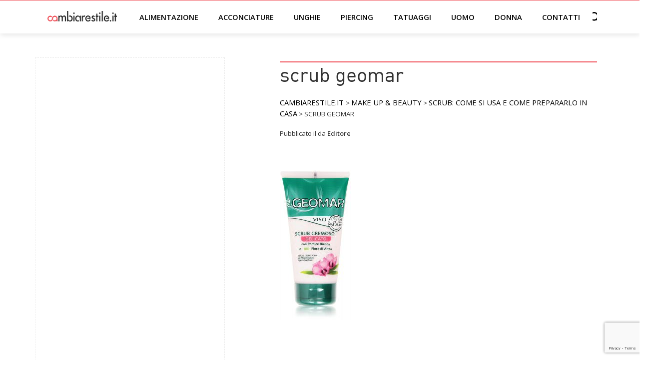

--- FILE ---
content_type: text/html; charset=utf-8
request_url: https://www.google.com/recaptcha/api2/anchor?ar=1&k=6LftiygaAAAAAIa9f6b24UFlasqeK5HsHlQxZOPM&co=aHR0cHM6Ly93d3cuY2FtYmlhcmVzdGlsZS5pdDo0NDM.&hl=en&v=7gg7H51Q-naNfhmCP3_R47ho&size=invisible&anchor-ms=20000&execute-ms=30000&cb=p24cstk2h30e
body_size: 48055
content:
<!DOCTYPE HTML><html dir="ltr" lang="en"><head><meta http-equiv="Content-Type" content="text/html; charset=UTF-8">
<meta http-equiv="X-UA-Compatible" content="IE=edge">
<title>reCAPTCHA</title>
<style type="text/css">
/* cyrillic-ext */
@font-face {
  font-family: 'Roboto';
  font-style: normal;
  font-weight: 400;
  font-stretch: 100%;
  src: url(//fonts.gstatic.com/s/roboto/v48/KFO7CnqEu92Fr1ME7kSn66aGLdTylUAMa3GUBHMdazTgWw.woff2) format('woff2');
  unicode-range: U+0460-052F, U+1C80-1C8A, U+20B4, U+2DE0-2DFF, U+A640-A69F, U+FE2E-FE2F;
}
/* cyrillic */
@font-face {
  font-family: 'Roboto';
  font-style: normal;
  font-weight: 400;
  font-stretch: 100%;
  src: url(//fonts.gstatic.com/s/roboto/v48/KFO7CnqEu92Fr1ME7kSn66aGLdTylUAMa3iUBHMdazTgWw.woff2) format('woff2');
  unicode-range: U+0301, U+0400-045F, U+0490-0491, U+04B0-04B1, U+2116;
}
/* greek-ext */
@font-face {
  font-family: 'Roboto';
  font-style: normal;
  font-weight: 400;
  font-stretch: 100%;
  src: url(//fonts.gstatic.com/s/roboto/v48/KFO7CnqEu92Fr1ME7kSn66aGLdTylUAMa3CUBHMdazTgWw.woff2) format('woff2');
  unicode-range: U+1F00-1FFF;
}
/* greek */
@font-face {
  font-family: 'Roboto';
  font-style: normal;
  font-weight: 400;
  font-stretch: 100%;
  src: url(//fonts.gstatic.com/s/roboto/v48/KFO7CnqEu92Fr1ME7kSn66aGLdTylUAMa3-UBHMdazTgWw.woff2) format('woff2');
  unicode-range: U+0370-0377, U+037A-037F, U+0384-038A, U+038C, U+038E-03A1, U+03A3-03FF;
}
/* math */
@font-face {
  font-family: 'Roboto';
  font-style: normal;
  font-weight: 400;
  font-stretch: 100%;
  src: url(//fonts.gstatic.com/s/roboto/v48/KFO7CnqEu92Fr1ME7kSn66aGLdTylUAMawCUBHMdazTgWw.woff2) format('woff2');
  unicode-range: U+0302-0303, U+0305, U+0307-0308, U+0310, U+0312, U+0315, U+031A, U+0326-0327, U+032C, U+032F-0330, U+0332-0333, U+0338, U+033A, U+0346, U+034D, U+0391-03A1, U+03A3-03A9, U+03B1-03C9, U+03D1, U+03D5-03D6, U+03F0-03F1, U+03F4-03F5, U+2016-2017, U+2034-2038, U+203C, U+2040, U+2043, U+2047, U+2050, U+2057, U+205F, U+2070-2071, U+2074-208E, U+2090-209C, U+20D0-20DC, U+20E1, U+20E5-20EF, U+2100-2112, U+2114-2115, U+2117-2121, U+2123-214F, U+2190, U+2192, U+2194-21AE, U+21B0-21E5, U+21F1-21F2, U+21F4-2211, U+2213-2214, U+2216-22FF, U+2308-230B, U+2310, U+2319, U+231C-2321, U+2336-237A, U+237C, U+2395, U+239B-23B7, U+23D0, U+23DC-23E1, U+2474-2475, U+25AF, U+25B3, U+25B7, U+25BD, U+25C1, U+25CA, U+25CC, U+25FB, U+266D-266F, U+27C0-27FF, U+2900-2AFF, U+2B0E-2B11, U+2B30-2B4C, U+2BFE, U+3030, U+FF5B, U+FF5D, U+1D400-1D7FF, U+1EE00-1EEFF;
}
/* symbols */
@font-face {
  font-family: 'Roboto';
  font-style: normal;
  font-weight: 400;
  font-stretch: 100%;
  src: url(//fonts.gstatic.com/s/roboto/v48/KFO7CnqEu92Fr1ME7kSn66aGLdTylUAMaxKUBHMdazTgWw.woff2) format('woff2');
  unicode-range: U+0001-000C, U+000E-001F, U+007F-009F, U+20DD-20E0, U+20E2-20E4, U+2150-218F, U+2190, U+2192, U+2194-2199, U+21AF, U+21E6-21F0, U+21F3, U+2218-2219, U+2299, U+22C4-22C6, U+2300-243F, U+2440-244A, U+2460-24FF, U+25A0-27BF, U+2800-28FF, U+2921-2922, U+2981, U+29BF, U+29EB, U+2B00-2BFF, U+4DC0-4DFF, U+FFF9-FFFB, U+10140-1018E, U+10190-1019C, U+101A0, U+101D0-101FD, U+102E0-102FB, U+10E60-10E7E, U+1D2C0-1D2D3, U+1D2E0-1D37F, U+1F000-1F0FF, U+1F100-1F1AD, U+1F1E6-1F1FF, U+1F30D-1F30F, U+1F315, U+1F31C, U+1F31E, U+1F320-1F32C, U+1F336, U+1F378, U+1F37D, U+1F382, U+1F393-1F39F, U+1F3A7-1F3A8, U+1F3AC-1F3AF, U+1F3C2, U+1F3C4-1F3C6, U+1F3CA-1F3CE, U+1F3D4-1F3E0, U+1F3ED, U+1F3F1-1F3F3, U+1F3F5-1F3F7, U+1F408, U+1F415, U+1F41F, U+1F426, U+1F43F, U+1F441-1F442, U+1F444, U+1F446-1F449, U+1F44C-1F44E, U+1F453, U+1F46A, U+1F47D, U+1F4A3, U+1F4B0, U+1F4B3, U+1F4B9, U+1F4BB, U+1F4BF, U+1F4C8-1F4CB, U+1F4D6, U+1F4DA, U+1F4DF, U+1F4E3-1F4E6, U+1F4EA-1F4ED, U+1F4F7, U+1F4F9-1F4FB, U+1F4FD-1F4FE, U+1F503, U+1F507-1F50B, U+1F50D, U+1F512-1F513, U+1F53E-1F54A, U+1F54F-1F5FA, U+1F610, U+1F650-1F67F, U+1F687, U+1F68D, U+1F691, U+1F694, U+1F698, U+1F6AD, U+1F6B2, U+1F6B9-1F6BA, U+1F6BC, U+1F6C6-1F6CF, U+1F6D3-1F6D7, U+1F6E0-1F6EA, U+1F6F0-1F6F3, U+1F6F7-1F6FC, U+1F700-1F7FF, U+1F800-1F80B, U+1F810-1F847, U+1F850-1F859, U+1F860-1F887, U+1F890-1F8AD, U+1F8B0-1F8BB, U+1F8C0-1F8C1, U+1F900-1F90B, U+1F93B, U+1F946, U+1F984, U+1F996, U+1F9E9, U+1FA00-1FA6F, U+1FA70-1FA7C, U+1FA80-1FA89, U+1FA8F-1FAC6, U+1FACE-1FADC, U+1FADF-1FAE9, U+1FAF0-1FAF8, U+1FB00-1FBFF;
}
/* vietnamese */
@font-face {
  font-family: 'Roboto';
  font-style: normal;
  font-weight: 400;
  font-stretch: 100%;
  src: url(//fonts.gstatic.com/s/roboto/v48/KFO7CnqEu92Fr1ME7kSn66aGLdTylUAMa3OUBHMdazTgWw.woff2) format('woff2');
  unicode-range: U+0102-0103, U+0110-0111, U+0128-0129, U+0168-0169, U+01A0-01A1, U+01AF-01B0, U+0300-0301, U+0303-0304, U+0308-0309, U+0323, U+0329, U+1EA0-1EF9, U+20AB;
}
/* latin-ext */
@font-face {
  font-family: 'Roboto';
  font-style: normal;
  font-weight: 400;
  font-stretch: 100%;
  src: url(//fonts.gstatic.com/s/roboto/v48/KFO7CnqEu92Fr1ME7kSn66aGLdTylUAMa3KUBHMdazTgWw.woff2) format('woff2');
  unicode-range: U+0100-02BA, U+02BD-02C5, U+02C7-02CC, U+02CE-02D7, U+02DD-02FF, U+0304, U+0308, U+0329, U+1D00-1DBF, U+1E00-1E9F, U+1EF2-1EFF, U+2020, U+20A0-20AB, U+20AD-20C0, U+2113, U+2C60-2C7F, U+A720-A7FF;
}
/* latin */
@font-face {
  font-family: 'Roboto';
  font-style: normal;
  font-weight: 400;
  font-stretch: 100%;
  src: url(//fonts.gstatic.com/s/roboto/v48/KFO7CnqEu92Fr1ME7kSn66aGLdTylUAMa3yUBHMdazQ.woff2) format('woff2');
  unicode-range: U+0000-00FF, U+0131, U+0152-0153, U+02BB-02BC, U+02C6, U+02DA, U+02DC, U+0304, U+0308, U+0329, U+2000-206F, U+20AC, U+2122, U+2191, U+2193, U+2212, U+2215, U+FEFF, U+FFFD;
}
/* cyrillic-ext */
@font-face {
  font-family: 'Roboto';
  font-style: normal;
  font-weight: 500;
  font-stretch: 100%;
  src: url(//fonts.gstatic.com/s/roboto/v48/KFO7CnqEu92Fr1ME7kSn66aGLdTylUAMa3GUBHMdazTgWw.woff2) format('woff2');
  unicode-range: U+0460-052F, U+1C80-1C8A, U+20B4, U+2DE0-2DFF, U+A640-A69F, U+FE2E-FE2F;
}
/* cyrillic */
@font-face {
  font-family: 'Roboto';
  font-style: normal;
  font-weight: 500;
  font-stretch: 100%;
  src: url(//fonts.gstatic.com/s/roboto/v48/KFO7CnqEu92Fr1ME7kSn66aGLdTylUAMa3iUBHMdazTgWw.woff2) format('woff2');
  unicode-range: U+0301, U+0400-045F, U+0490-0491, U+04B0-04B1, U+2116;
}
/* greek-ext */
@font-face {
  font-family: 'Roboto';
  font-style: normal;
  font-weight: 500;
  font-stretch: 100%;
  src: url(//fonts.gstatic.com/s/roboto/v48/KFO7CnqEu92Fr1ME7kSn66aGLdTylUAMa3CUBHMdazTgWw.woff2) format('woff2');
  unicode-range: U+1F00-1FFF;
}
/* greek */
@font-face {
  font-family: 'Roboto';
  font-style: normal;
  font-weight: 500;
  font-stretch: 100%;
  src: url(//fonts.gstatic.com/s/roboto/v48/KFO7CnqEu92Fr1ME7kSn66aGLdTylUAMa3-UBHMdazTgWw.woff2) format('woff2');
  unicode-range: U+0370-0377, U+037A-037F, U+0384-038A, U+038C, U+038E-03A1, U+03A3-03FF;
}
/* math */
@font-face {
  font-family: 'Roboto';
  font-style: normal;
  font-weight: 500;
  font-stretch: 100%;
  src: url(//fonts.gstatic.com/s/roboto/v48/KFO7CnqEu92Fr1ME7kSn66aGLdTylUAMawCUBHMdazTgWw.woff2) format('woff2');
  unicode-range: U+0302-0303, U+0305, U+0307-0308, U+0310, U+0312, U+0315, U+031A, U+0326-0327, U+032C, U+032F-0330, U+0332-0333, U+0338, U+033A, U+0346, U+034D, U+0391-03A1, U+03A3-03A9, U+03B1-03C9, U+03D1, U+03D5-03D6, U+03F0-03F1, U+03F4-03F5, U+2016-2017, U+2034-2038, U+203C, U+2040, U+2043, U+2047, U+2050, U+2057, U+205F, U+2070-2071, U+2074-208E, U+2090-209C, U+20D0-20DC, U+20E1, U+20E5-20EF, U+2100-2112, U+2114-2115, U+2117-2121, U+2123-214F, U+2190, U+2192, U+2194-21AE, U+21B0-21E5, U+21F1-21F2, U+21F4-2211, U+2213-2214, U+2216-22FF, U+2308-230B, U+2310, U+2319, U+231C-2321, U+2336-237A, U+237C, U+2395, U+239B-23B7, U+23D0, U+23DC-23E1, U+2474-2475, U+25AF, U+25B3, U+25B7, U+25BD, U+25C1, U+25CA, U+25CC, U+25FB, U+266D-266F, U+27C0-27FF, U+2900-2AFF, U+2B0E-2B11, U+2B30-2B4C, U+2BFE, U+3030, U+FF5B, U+FF5D, U+1D400-1D7FF, U+1EE00-1EEFF;
}
/* symbols */
@font-face {
  font-family: 'Roboto';
  font-style: normal;
  font-weight: 500;
  font-stretch: 100%;
  src: url(//fonts.gstatic.com/s/roboto/v48/KFO7CnqEu92Fr1ME7kSn66aGLdTylUAMaxKUBHMdazTgWw.woff2) format('woff2');
  unicode-range: U+0001-000C, U+000E-001F, U+007F-009F, U+20DD-20E0, U+20E2-20E4, U+2150-218F, U+2190, U+2192, U+2194-2199, U+21AF, U+21E6-21F0, U+21F3, U+2218-2219, U+2299, U+22C4-22C6, U+2300-243F, U+2440-244A, U+2460-24FF, U+25A0-27BF, U+2800-28FF, U+2921-2922, U+2981, U+29BF, U+29EB, U+2B00-2BFF, U+4DC0-4DFF, U+FFF9-FFFB, U+10140-1018E, U+10190-1019C, U+101A0, U+101D0-101FD, U+102E0-102FB, U+10E60-10E7E, U+1D2C0-1D2D3, U+1D2E0-1D37F, U+1F000-1F0FF, U+1F100-1F1AD, U+1F1E6-1F1FF, U+1F30D-1F30F, U+1F315, U+1F31C, U+1F31E, U+1F320-1F32C, U+1F336, U+1F378, U+1F37D, U+1F382, U+1F393-1F39F, U+1F3A7-1F3A8, U+1F3AC-1F3AF, U+1F3C2, U+1F3C4-1F3C6, U+1F3CA-1F3CE, U+1F3D4-1F3E0, U+1F3ED, U+1F3F1-1F3F3, U+1F3F5-1F3F7, U+1F408, U+1F415, U+1F41F, U+1F426, U+1F43F, U+1F441-1F442, U+1F444, U+1F446-1F449, U+1F44C-1F44E, U+1F453, U+1F46A, U+1F47D, U+1F4A3, U+1F4B0, U+1F4B3, U+1F4B9, U+1F4BB, U+1F4BF, U+1F4C8-1F4CB, U+1F4D6, U+1F4DA, U+1F4DF, U+1F4E3-1F4E6, U+1F4EA-1F4ED, U+1F4F7, U+1F4F9-1F4FB, U+1F4FD-1F4FE, U+1F503, U+1F507-1F50B, U+1F50D, U+1F512-1F513, U+1F53E-1F54A, U+1F54F-1F5FA, U+1F610, U+1F650-1F67F, U+1F687, U+1F68D, U+1F691, U+1F694, U+1F698, U+1F6AD, U+1F6B2, U+1F6B9-1F6BA, U+1F6BC, U+1F6C6-1F6CF, U+1F6D3-1F6D7, U+1F6E0-1F6EA, U+1F6F0-1F6F3, U+1F6F7-1F6FC, U+1F700-1F7FF, U+1F800-1F80B, U+1F810-1F847, U+1F850-1F859, U+1F860-1F887, U+1F890-1F8AD, U+1F8B0-1F8BB, U+1F8C0-1F8C1, U+1F900-1F90B, U+1F93B, U+1F946, U+1F984, U+1F996, U+1F9E9, U+1FA00-1FA6F, U+1FA70-1FA7C, U+1FA80-1FA89, U+1FA8F-1FAC6, U+1FACE-1FADC, U+1FADF-1FAE9, U+1FAF0-1FAF8, U+1FB00-1FBFF;
}
/* vietnamese */
@font-face {
  font-family: 'Roboto';
  font-style: normal;
  font-weight: 500;
  font-stretch: 100%;
  src: url(//fonts.gstatic.com/s/roboto/v48/KFO7CnqEu92Fr1ME7kSn66aGLdTylUAMa3OUBHMdazTgWw.woff2) format('woff2');
  unicode-range: U+0102-0103, U+0110-0111, U+0128-0129, U+0168-0169, U+01A0-01A1, U+01AF-01B0, U+0300-0301, U+0303-0304, U+0308-0309, U+0323, U+0329, U+1EA0-1EF9, U+20AB;
}
/* latin-ext */
@font-face {
  font-family: 'Roboto';
  font-style: normal;
  font-weight: 500;
  font-stretch: 100%;
  src: url(//fonts.gstatic.com/s/roboto/v48/KFO7CnqEu92Fr1ME7kSn66aGLdTylUAMa3KUBHMdazTgWw.woff2) format('woff2');
  unicode-range: U+0100-02BA, U+02BD-02C5, U+02C7-02CC, U+02CE-02D7, U+02DD-02FF, U+0304, U+0308, U+0329, U+1D00-1DBF, U+1E00-1E9F, U+1EF2-1EFF, U+2020, U+20A0-20AB, U+20AD-20C0, U+2113, U+2C60-2C7F, U+A720-A7FF;
}
/* latin */
@font-face {
  font-family: 'Roboto';
  font-style: normal;
  font-weight: 500;
  font-stretch: 100%;
  src: url(//fonts.gstatic.com/s/roboto/v48/KFO7CnqEu92Fr1ME7kSn66aGLdTylUAMa3yUBHMdazQ.woff2) format('woff2');
  unicode-range: U+0000-00FF, U+0131, U+0152-0153, U+02BB-02BC, U+02C6, U+02DA, U+02DC, U+0304, U+0308, U+0329, U+2000-206F, U+20AC, U+2122, U+2191, U+2193, U+2212, U+2215, U+FEFF, U+FFFD;
}
/* cyrillic-ext */
@font-face {
  font-family: 'Roboto';
  font-style: normal;
  font-weight: 900;
  font-stretch: 100%;
  src: url(//fonts.gstatic.com/s/roboto/v48/KFO7CnqEu92Fr1ME7kSn66aGLdTylUAMa3GUBHMdazTgWw.woff2) format('woff2');
  unicode-range: U+0460-052F, U+1C80-1C8A, U+20B4, U+2DE0-2DFF, U+A640-A69F, U+FE2E-FE2F;
}
/* cyrillic */
@font-face {
  font-family: 'Roboto';
  font-style: normal;
  font-weight: 900;
  font-stretch: 100%;
  src: url(//fonts.gstatic.com/s/roboto/v48/KFO7CnqEu92Fr1ME7kSn66aGLdTylUAMa3iUBHMdazTgWw.woff2) format('woff2');
  unicode-range: U+0301, U+0400-045F, U+0490-0491, U+04B0-04B1, U+2116;
}
/* greek-ext */
@font-face {
  font-family: 'Roboto';
  font-style: normal;
  font-weight: 900;
  font-stretch: 100%;
  src: url(//fonts.gstatic.com/s/roboto/v48/KFO7CnqEu92Fr1ME7kSn66aGLdTylUAMa3CUBHMdazTgWw.woff2) format('woff2');
  unicode-range: U+1F00-1FFF;
}
/* greek */
@font-face {
  font-family: 'Roboto';
  font-style: normal;
  font-weight: 900;
  font-stretch: 100%;
  src: url(//fonts.gstatic.com/s/roboto/v48/KFO7CnqEu92Fr1ME7kSn66aGLdTylUAMa3-UBHMdazTgWw.woff2) format('woff2');
  unicode-range: U+0370-0377, U+037A-037F, U+0384-038A, U+038C, U+038E-03A1, U+03A3-03FF;
}
/* math */
@font-face {
  font-family: 'Roboto';
  font-style: normal;
  font-weight: 900;
  font-stretch: 100%;
  src: url(//fonts.gstatic.com/s/roboto/v48/KFO7CnqEu92Fr1ME7kSn66aGLdTylUAMawCUBHMdazTgWw.woff2) format('woff2');
  unicode-range: U+0302-0303, U+0305, U+0307-0308, U+0310, U+0312, U+0315, U+031A, U+0326-0327, U+032C, U+032F-0330, U+0332-0333, U+0338, U+033A, U+0346, U+034D, U+0391-03A1, U+03A3-03A9, U+03B1-03C9, U+03D1, U+03D5-03D6, U+03F0-03F1, U+03F4-03F5, U+2016-2017, U+2034-2038, U+203C, U+2040, U+2043, U+2047, U+2050, U+2057, U+205F, U+2070-2071, U+2074-208E, U+2090-209C, U+20D0-20DC, U+20E1, U+20E5-20EF, U+2100-2112, U+2114-2115, U+2117-2121, U+2123-214F, U+2190, U+2192, U+2194-21AE, U+21B0-21E5, U+21F1-21F2, U+21F4-2211, U+2213-2214, U+2216-22FF, U+2308-230B, U+2310, U+2319, U+231C-2321, U+2336-237A, U+237C, U+2395, U+239B-23B7, U+23D0, U+23DC-23E1, U+2474-2475, U+25AF, U+25B3, U+25B7, U+25BD, U+25C1, U+25CA, U+25CC, U+25FB, U+266D-266F, U+27C0-27FF, U+2900-2AFF, U+2B0E-2B11, U+2B30-2B4C, U+2BFE, U+3030, U+FF5B, U+FF5D, U+1D400-1D7FF, U+1EE00-1EEFF;
}
/* symbols */
@font-face {
  font-family: 'Roboto';
  font-style: normal;
  font-weight: 900;
  font-stretch: 100%;
  src: url(//fonts.gstatic.com/s/roboto/v48/KFO7CnqEu92Fr1ME7kSn66aGLdTylUAMaxKUBHMdazTgWw.woff2) format('woff2');
  unicode-range: U+0001-000C, U+000E-001F, U+007F-009F, U+20DD-20E0, U+20E2-20E4, U+2150-218F, U+2190, U+2192, U+2194-2199, U+21AF, U+21E6-21F0, U+21F3, U+2218-2219, U+2299, U+22C4-22C6, U+2300-243F, U+2440-244A, U+2460-24FF, U+25A0-27BF, U+2800-28FF, U+2921-2922, U+2981, U+29BF, U+29EB, U+2B00-2BFF, U+4DC0-4DFF, U+FFF9-FFFB, U+10140-1018E, U+10190-1019C, U+101A0, U+101D0-101FD, U+102E0-102FB, U+10E60-10E7E, U+1D2C0-1D2D3, U+1D2E0-1D37F, U+1F000-1F0FF, U+1F100-1F1AD, U+1F1E6-1F1FF, U+1F30D-1F30F, U+1F315, U+1F31C, U+1F31E, U+1F320-1F32C, U+1F336, U+1F378, U+1F37D, U+1F382, U+1F393-1F39F, U+1F3A7-1F3A8, U+1F3AC-1F3AF, U+1F3C2, U+1F3C4-1F3C6, U+1F3CA-1F3CE, U+1F3D4-1F3E0, U+1F3ED, U+1F3F1-1F3F3, U+1F3F5-1F3F7, U+1F408, U+1F415, U+1F41F, U+1F426, U+1F43F, U+1F441-1F442, U+1F444, U+1F446-1F449, U+1F44C-1F44E, U+1F453, U+1F46A, U+1F47D, U+1F4A3, U+1F4B0, U+1F4B3, U+1F4B9, U+1F4BB, U+1F4BF, U+1F4C8-1F4CB, U+1F4D6, U+1F4DA, U+1F4DF, U+1F4E3-1F4E6, U+1F4EA-1F4ED, U+1F4F7, U+1F4F9-1F4FB, U+1F4FD-1F4FE, U+1F503, U+1F507-1F50B, U+1F50D, U+1F512-1F513, U+1F53E-1F54A, U+1F54F-1F5FA, U+1F610, U+1F650-1F67F, U+1F687, U+1F68D, U+1F691, U+1F694, U+1F698, U+1F6AD, U+1F6B2, U+1F6B9-1F6BA, U+1F6BC, U+1F6C6-1F6CF, U+1F6D3-1F6D7, U+1F6E0-1F6EA, U+1F6F0-1F6F3, U+1F6F7-1F6FC, U+1F700-1F7FF, U+1F800-1F80B, U+1F810-1F847, U+1F850-1F859, U+1F860-1F887, U+1F890-1F8AD, U+1F8B0-1F8BB, U+1F8C0-1F8C1, U+1F900-1F90B, U+1F93B, U+1F946, U+1F984, U+1F996, U+1F9E9, U+1FA00-1FA6F, U+1FA70-1FA7C, U+1FA80-1FA89, U+1FA8F-1FAC6, U+1FACE-1FADC, U+1FADF-1FAE9, U+1FAF0-1FAF8, U+1FB00-1FBFF;
}
/* vietnamese */
@font-face {
  font-family: 'Roboto';
  font-style: normal;
  font-weight: 900;
  font-stretch: 100%;
  src: url(//fonts.gstatic.com/s/roboto/v48/KFO7CnqEu92Fr1ME7kSn66aGLdTylUAMa3OUBHMdazTgWw.woff2) format('woff2');
  unicode-range: U+0102-0103, U+0110-0111, U+0128-0129, U+0168-0169, U+01A0-01A1, U+01AF-01B0, U+0300-0301, U+0303-0304, U+0308-0309, U+0323, U+0329, U+1EA0-1EF9, U+20AB;
}
/* latin-ext */
@font-face {
  font-family: 'Roboto';
  font-style: normal;
  font-weight: 900;
  font-stretch: 100%;
  src: url(//fonts.gstatic.com/s/roboto/v48/KFO7CnqEu92Fr1ME7kSn66aGLdTylUAMa3KUBHMdazTgWw.woff2) format('woff2');
  unicode-range: U+0100-02BA, U+02BD-02C5, U+02C7-02CC, U+02CE-02D7, U+02DD-02FF, U+0304, U+0308, U+0329, U+1D00-1DBF, U+1E00-1E9F, U+1EF2-1EFF, U+2020, U+20A0-20AB, U+20AD-20C0, U+2113, U+2C60-2C7F, U+A720-A7FF;
}
/* latin */
@font-face {
  font-family: 'Roboto';
  font-style: normal;
  font-weight: 900;
  font-stretch: 100%;
  src: url(//fonts.gstatic.com/s/roboto/v48/KFO7CnqEu92Fr1ME7kSn66aGLdTylUAMa3yUBHMdazQ.woff2) format('woff2');
  unicode-range: U+0000-00FF, U+0131, U+0152-0153, U+02BB-02BC, U+02C6, U+02DA, U+02DC, U+0304, U+0308, U+0329, U+2000-206F, U+20AC, U+2122, U+2191, U+2193, U+2212, U+2215, U+FEFF, U+FFFD;
}

</style>
<link rel="stylesheet" type="text/css" href="https://www.gstatic.com/recaptcha/releases/7gg7H51Q-naNfhmCP3_R47ho/styles__ltr.css">
<script nonce="Uca_wWK7v8epj-O0yC6kPA" type="text/javascript">window['__recaptcha_api'] = 'https://www.google.com/recaptcha/api2/';</script>
<script type="text/javascript" src="https://www.gstatic.com/recaptcha/releases/7gg7H51Q-naNfhmCP3_R47ho/recaptcha__en.js" nonce="Uca_wWK7v8epj-O0yC6kPA">
      
    </script></head>
<body><div id="rc-anchor-alert" class="rc-anchor-alert"></div>
<input type="hidden" id="recaptcha-token" value="[base64]">
<script type="text/javascript" nonce="Uca_wWK7v8epj-O0yC6kPA">
      recaptcha.anchor.Main.init("[\x22ainput\x22,[\x22bgdata\x22,\x22\x22,\[base64]/[base64]/[base64]/KE4oMTI0LHYsdi5HKSxMWihsLHYpKTpOKDEyNCx2LGwpLFYpLHYpLFQpKSxGKDE3MSx2KX0scjc9ZnVuY3Rpb24obCl7cmV0dXJuIGx9LEM9ZnVuY3Rpb24obCxWLHYpe04odixsLFYpLFZbYWtdPTI3OTZ9LG49ZnVuY3Rpb24obCxWKXtWLlg9KChWLlg/[base64]/[base64]/[base64]/[base64]/[base64]/[base64]/[base64]/[base64]/[base64]/[base64]/[base64]\\u003d\x22,\[base64]\\u003d\\u003d\x22,\[base64]/[base64]/Cs8ORFHwFw7U0UwVOQsKuwpfCglRzFcO4w6jCvMKWwo/DpgXCsMOlw4HDhMO1V8OywpXDkMOtKsKOwr3Dv8Ojw5AUbcOxwrwkw5TCkDx/[base64]/[base64]/UQvDpjfClhpUwrHDn8KEacOHw6Vpw7rCisKWCWogIsOnw7bCusKCRcOLZx7Dh1U1UMKAw5/[base64]/[base64]/CmsOpwpDCusO4bXnDh8KAw4tfJwMywqc1OsO6LsKQJ8KGwoRLwrHDgsOzw4FcUsKowoXDvyQ9wr/Dg8OLHsKWwpM7asO7YsKSDcOaNsOQw4zDlEHDscKuGsK+QxfCml/DmkoJwo96w53DoC7Du3bCrcK1DsOoNE7DtsOcPMKUXMKPEAPCgsO3wr/DvUNeGMO+E8O+w4/DnjvCi8O4wpPCksKfd8Khw5HCvsOJw6HDq0spHsKxQcOhAR4wZ8OjQXrDlDzDk8OZJsKXQ8K7wqvCjsK9ARfCt8KjwrzCt2FEw7/CnWAyQsO0GSJcwp/Dn1DDt8K3w7jCpMO8w6MJNcOjwpPCrsKvGcOEwqojwonDpMKewp3DmcKDQAY2wpAxbCvDq13CsHDDlj7DsmXDssOeWSwEw4PCsVTDulcudSPCnsO9GcOJwr3Cr8K1GMO9w6/[base64]/w73CrinCtVIFFFbDusKVwqYswpjCqlTCr8KqwpJvw4x9ChfCgTNDwpjCqMKqMMKiw45+w6BpVsOBe24Ww4LCtRDDncOyw6ATeGkHX0/ClVbCuggRwpvDvDHCoMOienTDmcK7QGLCosKgAXZYw4vDgMO5wpXDvsOkKlstWsKnw610DHtXwpUadcK7W8Kww4Z0UsKQAjQPYcOTEcK/w7DCuMOWw6Mvb8KQJEjCncO6PgDCncKdwrzCoEXCkcOnInRWScO2w7jDjigyw4XCjsKdUMOnw6UBDcKzVUfCm8KAwoPCpB/[base64]/[base64]/[base64]/e8KQAcKLIMOsZivCosO+OsOzw7snEzAvwrPCukDDvD/Dq8OTGCfDn2U3wod5OsK3wpwfwqJff8KLIMO6Iy4yGy5Tw64aw4fDiB7DpkAJwr7DhcOAZV5lc8OxwqTDkgYEw7NEW8OOw5rDhcKwwoDCvB/ChnZEeHcbeMKRRsKeecOLa8Kqwp5swrl5w7gJb8OrwpROYsOiVW4Cc8Kgw444w73CmhFvfi9XwpNywrnCsgRPwp7DvsO/eS0EB8KaNH3CkzjCr8KmfcOuJ2rDq3TChcKIe8Kewq9Qwo/CkcKGMG3CgMOxSD1ewqNuZQ7DslTChj7DnljCuXJow68Fw5pxw41tw4Abw7LDicOOYcKQVsKowofCp8OAw5FrOcOMFB3DisKgw5jCkMOUw5gSYzXCm2LDq8K8BHggwpzDnsKmNkjCiVLDn2luw6jCi8KxbhpGFko7wrkLw57ChgA/w4FeZsOswokVw58Ow4HCrAxRw4N7wqzDn2pIHMKlPMO6HXzDu2lXTcOnwpR5wp3CjAZfwoNcwo43QcOrw5RJwonDpcKowqA5WEHCuk/[base64]/[base64]/UirCrsOvw7nDnTY8w6DDg8K/wp/DrW15w63CqcKfwrUTwpFfw6vCoBo0eB3Cn8ONbcO8w5d1woXDrgzCqlEww55Sw7zCphvDpA9LKcOMGnPDh8K+HRLDtywgJcKjwrHDgMK9R8O3DHpCw5FxIsKqw6zCsMKCw53CicKDcx83wrTCrSVaUsKXw5LCuh8/MA3DmMKKwow+w5PDgFZIBcKwwrDChRjDs1FswofDmcOvw7LClMOHw4hidcOWQn4pDsOddVoUMgVDwpbDrRtbw7NPw55MwpbDnTB6woPCvB5pwp5/wq1UdA/CnMKnwpZUw5tTZRlxw698w5XCjcKzJBwSCWnCk2/CicKLwojDgiYQwpssw5jDsCzDlcKRw47Cn3Vkw49lwp8BaMKpwp3Dsx7Dtkw1fyFmwpTCiAHDsQHCsiZxwojCtybCrEUxw78mw6XDplrClMKtcMKRwr/Dg8Orw6I+PxNTw7lFGcK9wrLCoEXCn8Ksw4wJw6rDm8OswpDCoSNAwqfDsA5/B8OsMQJcwr3DtMOgw6jCiyxTZsO7KsOWw4R8ZsODNnxXwoU7O8Okw5pNw5QMw7XCrUskw7LDmcK9w6bCkcO1LncvDsO3FhbDsE3DgQddwpnCgcKCwoDDnxXDqMKVJiPDhMKvwoPCnsO1dC/CqAPCiGNBwqvDkMKnBcKHRcObw7dRwozDmcKwwoogw4TCgMKmw5fCtDrDmm9aS8OxwpkLfHDCiMK0w47ChsOow7PCgXzCh8Okw7PCmifDpMKew6/ClMKhw48vECNrDMOcwrAzw5Z7I8KsCGguc8K3LVDDscKKPMKBw7DClH/CuDd4HE1cwoXDjSMrREzCsMK2EX/DlsOcw5dxGV7CpSPDiMOdw6wew6jDu8KNPAzDjcOywqQua8OIw6vDscK1blw8EnDCgy4owqgJBMKaOsKzwqgAwqIlw77ChMOqAcK/w5IzwobCn8Oxwp86w6PCtzXDsMODLX51wqPCjWEiJcO5b8KSwrHChMO9wqbDrUPCgMOCb2R4w5TDplDCpHzDrVPDtcK+woB1wqvChMOPwo1pfHJvVMO9QmsKwo/[base64]/[base64]/Cv8KGwpDCiMKKYMKUw73CpsOvFcODRsKYIMONw4BWbcOBHMO8w63CvsKDwrYewpdAwq0ow70cw67DoMOew5XDj8K6bCIkOh4RXRNlw5g2w6/[base64]/Cm8KDdsKpRSzClTXDv1rDm2MpOcKZdRbCvsKEwo5iwrIEd8KRwozCizPDrsOHBVzCrVJkE8Oof8K2EFrCrSfDrlbDiFFPRsK3wrXDvCVdHHsODh9nAVpow4tfLz/DhU7Dm8Khw7DChkAYdg3CuAR/KEvCssK4w647TMKnb1Ysw6Bhbn5Rw5XDtMO0wr/Chwtbw59EGDhFwrQ8w4TDmyR+wrpZZMKCwo3CosKQw686w7lqcMOvwrfCvcKPOMOmwo7DkVTDqCjCvcOowr/DhjsyHEpgwozDkSnDicKqDj3CgDtWw7TDkVnCvzM0w5tIwrbDsMOVwrRAwobCpiTDhsObwo5hHwkJwp8WBMKpwq7CmXvDiGfCvT7ClsK9w4lrwr/[base64]/CkkPDr1PDgndVQAvCmTArw5XDsUHChEkDU8Kzwp/DrsOjw5/[base64]/DnMOOEFjDgcOUw4DDvcOVW8KOw41xwrYOQ2ERChdVM2DDhXZawpEOw5PDgMOiw6PDi8OlMcOMwrsMTMKODMK4w5/[base64]/CmMOrwobDkXTCmcO6cMO5csO1K8K4w7DCnsKgBsOwwpBZw7JNP8Oyw44HwrQwQ2Vrw6BSw4XDi8OOwpJ7wpjDssOEwqVfw5XCvXjDjMOywpnDo3kcY8KAw6LDqG9Iw5lfLMO2w79TMMKgFnZSw7oBR8O0Hg43w6EWw6UwwoBecB4FEhzCucO2XB/DlBgtw7jDqMOJw6/[base64]/CqcK0OgLDtE/CpDPDmCd0NcOywrnDvC7Cl0E1eQ/DiDY/w6rDi8OzIQUgw4kGw4w+wobDhsKKw65cwpNxwp3DosKtfsOCT8KVYsKCw6HCk8K3wqA7ZMOvGUIiw5/[base64]/[base64]/CoMODwoPClsOwTk9iw6rDsjkrNA/Cg3TDjysPwrTDnCnClgADSHvCtmlhwp3DlMOyw6LDqAgKw5zDncO0w7LCjCcfF8KlwohLwrtIbMOaPTfDtMOzO8OtVUXCisKUw4URwotfC8K/woHCsxgyw6fDp8OlBATCl0c1wo1uwrbDpcObw5Brwp/ClFBXw6dhw7FOZ1zCt8K+OMOSJ8OME8KneMKyLk9VRiMFZlvCqsOsw5DCmGF6wpxmwpfDksKbcMKHwqXChgc9woNZf3zDjSPDqQoXw5YmCxzDpSkYwp1Nw6ReJcKkZGJ0w6opesOcKkU7w5Qxw63CnmA/[base64]/w7TCmsK4w50Hw558w7jCn8OdwoV4w6ZzwqTCscKfJ8OiYsOwbg49dMOXw5/ClcKNacKWw6TDkW/CsMKJEQbDksOyVBpEwoIgZMOJTMKMK8OIYMOIwpfDvz4ewps4wqIAwogMw7XChsKBwqvDqxnDtHvDqDtbRcOwMcOBwqtHw4/DgTzDmMOnTMOjw54HcxUFw485wpAJb8Kjwp4/ZwoSw43Dg3ICD8KfUVnDnEdzwpYCKRrChcOJDMOqw5HCgDUiw4fDtsOPR1fCkw9Iw4VEQcK8dcOSAgB7C8Opw5jDm8OkLyJTbw03wr/Cuy/Dq3TDvcO3SS4kAsORAMO3wolnL8Orw7bDpTHDuRTDjBLCq0B4wrVhcUFcw5zCrcK/RB3DvMOiw4rClHJ/wrkGw4nDmC3CrsKPB8KxwpzDhsKnw7DDj2DDucODwrhsFXrCisKBwrvDvCtRw45rfxPClCNDN8O9wojDlgABwqArelrCpsK7LkBUVSAjw7LCu8OyQnHDoy0jw6kgw7/[base64]/Dj8KQwrjDlkXCsw9Fwp4jwrsNO0nCn8Olw6DDnMOPbcODEgXDi8OJIxBsw4FQWG7DuTnCs28JHMOYYXfDvHzCmsOXwovDg8K+LU0Lwr/DtMKuwqQ/w6U/w5nDpRfCgMKOw6FLw65fw4REwpYpPsKfU2jDvsOkwqDDlsOFPcKfw5DDq2goTMONW0nDjUd7R8OeLsOIw7h6Yi9TwoUzw5nCs8OseW7DucKHOMOlMcOVw5TCnA5HV8Ksw6k2EG/CihHCiRjDiMKxw5h/P2bCvcKAwrLDiR1XIsOtw7fDnsKDcF7Dk8OTwpYRHWNRw7sTw6PDpcOhKMOUw7jDh8Kywpk6w4pAwrcswpvDn8K1YcK1b1bCs8KBR0YBMXLClgpCQQLCqMKjZsO2woYNw715w7xUw5LCp8Kxwop/wqHCpsKqwo9Vw6vDl8KDwp4ZZcKSCcOzQcOhLFROFCLDkcOlDMKQw6nDqMOsw4nDtU8ZwoHCl2oNOn3CjWjCig/CosKEf0/[base64]/Cs8OIW8OXMUdUw53DjsOcfcOtwoQxO8K/CU7CssKdw67Cm0jDpgZ9w5fDlMOIwqoGPHFkFMONKx/DikLDh3Elw47CkMODw5LCoCTDsSgCLURRG8KUwqUMQ8OZw7N7w4FjbMORwoLDjsKgw78dw7TCsjVnMxPCqsOGw4NpfMK9w6bDtMKKw7bChDYewo5Beit4W1Yiwp1yw4xBwol9OMKzTMO/w5zDnBt0CcOqwpjDt8KmaAJcw6XCgHjDlGfDi0TCt8K9cyV5G8O1F8Olw6BFwqHDmlTCh8K7w4TCsMKJwooFe0FsSsOkVQjCqMOjNAYnw7wawqrDs8OGw7HCv8OqwoTCuCtLw57CvcKlw48Cwr/Dhlt1wrPDvsKbw5VTwpMJMsKZBsOrw5nDiUF8GSBiwrPDscK7wp/Cl1TDtVDDtQDCq2LCiTjDi04uwpQmdBjDtsKtw6zCicKIwptHAxnDj8KGw53DlUVSYMKiw77CpyJwwoFtQ3QVwpgpeWfCmV8Nw7sfN2R9wo3DhVkzwrRgMsKye0bCvX3Ch8KMw5LDlsKEUMKewpQ5wozDp8KUwrBbBsOywr/Cn8KRMMKYQDDDn8OgOgfDoWhvb8KMwoDCkMOjSMKQc8KHwpHCmVjDpjvDsQbCjVnCgsOHHh8iw61Mw4DDjMK9FXHDi1nCsTU1w4HCmsOUM8KUwrMlwqBYwpzCvMKPCsOIIx/CocKWw7zChFzCjXbDn8KUw79WXMOqZ1s4WsKUbcOdBcOxCBV9JsK+w4MxMEjDl8KMacOfwownwo89NG5Hw74YwpLCkcOjLMOWwrQswqzDtsK/w5TCjmQGB8OzwqHDo37CmsOiw7Muw5howpjCrMKIw4HDiDs5w6VHwoULw5zClBLDgF91R2EGJ8KiwosybMO/w5rDqWXDlMOkw7x/YcOnTELCt8KzG2YySBovwqZ6wr5ybVrDusOiUWXDj8KtMHAdwpVeK8OPw6vCiD3DmGTClizDnsOCwovCocODYMK6V2/DkypRwoFndsOmw4UTw70OTMOsHBvDrcK9ScKrw4TDlMKLc0EkCMKfw67DojN8wq/Cp3DCm8OuHsOCE0nDrkbDoz7CjMO7NXDDhikxwqhXXFxID8OCw6B4KcO9w7nCpDLCpWLCrsK4w77DowV1wozDiTpVD8KPwqzDhDvCrBlRw7PDjAIlw7nDgsKEa8OENsKww4LCjEdJLQ/[base64]/AcO1w7TDksKiw6c3ZMKdQsOewpDCvMOgUGhHwpfCnFbDm8KBOcOpwpLCrznCsTFuVsOjEilgPsOKw4x/w7sbwq/CoMOoKjF6w6nCmjHDl8K+cGdAw5DCmAfCoMKZwpfDjlrCjzg8D0/DnCwEDcKuwoTCoC7DssO4PH/[base64]/Fx3CnXPDjX7CmMO1NFnDixcpfwnCkBxNw5bDgMOFTQzDuR4rw5zCg8Kkw7fCg8KdSDhWZCsaGsKdwpNNOcO4PVh6w5oLw7rCkRTDvMO6w7MYZz9awppDwpUYw5/DmSDDrMOYw5xuw6pyw5TDkzF8ADXDsx7ClVJ6EQ0WfMKSwoBME8OcwrzCqsOrDsOOwqXCj8OEIRlMPnjDoMObw5Q5STPDvkMOAiMjNsONAADCg8KzwqUWbWR2SxfDvsK6FcKGBMOSwrPDksO9JWLDsEbDpzEBw4fDi8Oac0fCvnYHZm/DjiYzw4kVEcO6JwjDsh/DnMOOWn4uMlrClTYRw54EcWstwplTwqg5dmjDrMO7wrPDiHgJQ8KyE8KbYMOuU0swFsKqMMKXw6Ipw4/CqDFsFgzDgBhnKsKpel8iETQsQlheCEnCoWvDpzfCiT4PwpAyw4JNRcKSLlwcOsKRw4nDk8O2wo/Ci316w5YCR8KrccKaE1XCmH4Cw4JAGzHCqyzCusKpw4zClnpfdxDDpTZ7TsObwpBJETh1THBAUkZSMHLCmmfCiMKsVQXDqBXDjTjCsADDpDPDhT7ChhrCgsKzL8KHNhXDv8OmBxYVJEIBJzHCoEsJZTVWQcKiw5/DgMOlRsOGcsOrFcKHYj0/fH9Zw4HCl8OzOEFqw43DtgXCoMOgwoPDpUHCuR8kwopUw6p/[base64]/DqsKIBBJYw5jDtyfDkcK8wqBVFmzDrMOtb3rCrcOmRSkhTcOqesO0wrEVdV7DlMKhw6nDnXjDs8OQbMKLN8K4WMOOIQsdLsOUwqLDn1p0wpo0MgvDli7DiG3CrcOsOVc5w6nClMKfwrbCrMOiw6MgwrkWw4lQw7Zpw70ewrnCi8OWwrJCwr9/dHDCpcKuw7s2w7BAwqtOYcKzSMK7w5/DicOtw5MGcXXCt8OUwoLCvF/DiMOfwr3CicOIwp8qbsONSsKiZsO5RsK2w7YycsKNWAVCw4LCnic0w5tqw43DiADDqsOpXsOYOhXDrMKnw7jClxQcwpARL1oLw7MDVsOhEsKdw4d4OV1nwrlaZCXDuGJxZMKHXwgSQcKEw4nCoCZOZsK/[base64]/CmMKgw73ChF5Rw6YnaTfClMOFB312wpPCgsKKUGJpCXrDuMKdw4F1w5jDuMOmIkM3wqBDasONXsKAUCfDinchw75jwqvDlMK+GsKddT8swq/Dsl5gw6PCucKgwpzCvFcgYw7DksKlw6JkElh1O8KDOj9qw4pbw549GXnDpcO/D8OXw712w6d4wrw/w4towrgww7XCn27Cl3kGMsOKGTs0esOAAcO5DxPCpS4KIk91OQgXEcKzw5dIw4AFwoPDtsKgIcK5BMKvw53Cv8OrWWbDrMKtw4PDpA4iwoBCw4fCm8KnK8KiJMOGLgU/[base64]/EcOjHcO/[base64]/CgcKBOcKlEGPDnsOEa8OdUsKATXvDoBnCm8O/I382fMOKKcKvw6rDgl/[base64]/wqV7VMODw4RuA8KVwpoMN8KLwrsaRcO2woB4DsKkNsKEJsK3UcKOVcOkF3XCicKDw6BSwqbDlz3CilPCucKjwpMMaH0rMXvCocOOwpzDtCLCi8KnTsK1Mw4AbsKqwpxyHsOUw5ckecOyw59rCMOHKcOKwpMaf8KMB8OwwqTChHxrw4gqekvDnE/Cu8KtwrDDpGgoHwjCrsK9wrArw6zDicOPw6rDqyTCggUtR3RmGcOowpxZXsOew6XCqMKOQMKbM8K5w7ETwqPDsgXCoMOyUSg0WRDCr8KlAcKew7LDn8KtZBbCrBzDsVxcw7fCiMO0w7k/wr3CiE7DrnzDhAd2SGEaIMKQSsO6ecOpw6A8wp4GLzrDoWkqw41HClrCvsKywrFuV8KEwqEyYkN1wrxUw7k6VsOnUhjDm2Q9fMOVJD8UZMKDwoc+w4LDjsOyETbDlS7DtD7Cm8OHFyvCisO2w6XDlFjChMOiw4PDqjsHwp/CjcOWMzFawpAKw7sfMxnDn3Z1P8KDwp1hwpDDszZwwrBaZcOta8Kow6nDi8OPw6PCiVMkw7F0wqXClsKpwpfDlX7DjsK4TMKqwqXCgj9MIxFmIA/[base64]/DlcOOEH9rccO7wqPDr8O1wpnCncO8woPDl8Onw5fCo0FzacK/wr0PWwMYwr3DowDDoMOfw4zDtsO/YMOmwonCnsKZwo/CsS5lwokpXsOdwot4wq1Pw77DmsO8GGnCnlXCgQR3wpgvM8OCwpTDrsKYXcOkw5/CvsKzw69RPADDosKYwpvCnMO9bwLDpnc3wqrDoCwuw7vCpHDCskVnI2pXVsO4BnVcSkLDk2jCj8OSwo3CtcKFE3XClxLCmwslDBnCgMOZwqpQw4lfwpBRwoxHdxTCpGPDjcOSc8KLOsO3RXomwpXCim0Ww5nCokrDvcObS8OAOCfDlMOewqnDmMKhw5QTwpPCl8OPwr/CrShhwrQqNHXDlcKywpTCscKbRjgIJjhGwrYhP8KGwoNbfsO+wrrDqcOPw6bDhsKuw51Sw7HDocOlw5VvwrB8wpHCgxQpUcKvOG8wwqbDrsODwoZYw59dw5LDiBY1bsKGPsOdNXEADH51PiwOXQXDsBbDgxHDpcKowpM0w5vDuMO5W3AzQiBRwr1tPsO/woPDhsO/wrZbVsKmw5IwUsOkwptRX8OdIXTCr8OzaDHCtMOuFGwlFsO1w5dkbzd6L3jCosOxQ05VDTzCnhELw5zCtBJjwqzCgxTDoCdEw7bCj8O4eQPCuMOrb8KCw49xacK9wph7w4YcwrzCiMODwqgeaBHDvMOxCmw4wr/CsQc0MMONEg7DsE49PBbDn8KBOgXCkMKcw4ZZwqfDvcKJJsO+JRDDpMOpemtCNkY6AcOLOnY4w514GcO4w5/ClFx6DTHCqyXCj0kqCsO6w7pKVVBKZ0DCo8Oqw6sIFcOxJMOUYkdTw5RLw67CqhrCvcOHw4XDs8Kcw4jDgz0fwqnCklY0wprDjMKETMKTw6PCkMKSYhHDrsKDScOpC8KDw49cFsOtcx3DtMKIFg/DsMOPwrTDlMO+H8K9w7DDowXCmsOjfMKmwqYhLTnDmsKKFMOgwq93wqd8w7MRPMKPX2NYwq13wq8kAMKjw4zDqUgDWsOSTDMDwrvDtMOGwoU1w785w74Zw6HDssK9ZcKlEsObwoB5wr/CkFbCksOeHERRScOHN8OnVV12cGDDhsOuQ8Kgw4IJFcKawrlKw4ZNwr5NPMKQw7TDocKnwo9JHsKRZMOaQz/Dr8KEwq3DtsK0wrHDu3JpVsK9wrLDq2sJw4TCvMO/BcOuwrvCgcOTVlhxw7rCt2QRwqDChsKQalcXDMOmSG/CpMO7wofDnlxDKsKLUkjDg8KDLiUmaMKlflcSwrHCr21XwoVmKn/CiMKtwoLDrMKewrvDucOpL8Okw4PDqcK6dMO9w4fCtcKow6bDp3Q8GcOgw5PDtMOtw6MxT2AGasO0w7rDlAFBw7F+w6LCqlFSwovDpk/CpsKNw7jDl8OEwrzCl8K6c8OXJcKiX8OZwqVIwpZow45zw7LCi8KCw78gYsKjclrCpTjCsDPDqcKRwrfCmmzCssKJXilWUH/CpnXDrsOrBMK0Y2TCvsKwKVkHe8OaW3bCq8KxMMO1w41vR2QRw5nDgcKrwqHDngMowonDoMKPaMKPYcOhAxzCo2IyfjfDs3PCsifDtTAswpxAE8Oqw51wIcOOY8K2J8OiwphNOz/Dm8Knw5FaFMOywocGwrHDuBFvw7vDmCx7JXNGPzPCgcKgw7JywonDscO1w5Jaw5jDoGQnw55KbsKieMOsScKKwpbCtsKGMjLCs2svw4c/[base64]/DsWAKwqPCpcK3HcKBBhcPwqTDgsO1OHjDkMK7LUfDplTCvgzDkQsQcMOpQcKRZMOTw6Z1w5cuw6HDscKvwoDDomnCicOlw6UcwozDiALDgEpQaEhmSmfClMKbw5lfWsOVwqR/wpYlwrpfb8KJw6fCssO5TgEoJcOOwpEHwo3DlyVMbcOWRH7DgMKjN8KxZMODw5RBw5ZHXMOYYcKAMMOFw6fDpsKtw4zCnsOGDBvCq8K/wrEOw4TDv1d+wp1cw6jDrTkuwpDCoyBbwonDqMKfFVE8XMKBw4NoE3nDsUzDusKlwpA4wovCklfDqMKdw7AtYhsnwqAEw7rCp8KtWcOiwqjDrcK/w68Ww7PCrsO9w6YyB8Ktw6cLw6DCryETCgs6w7PDkWQJw53CksO9BMOIwpRKJsO/XsOGwqolwpLDucOSwqzDpDjDqSfDsCbDuizCg8OjfRXDsMOOw5NgOGLDrDPDnm7DgT/CkDMjwp/[base64]/Ch8OfcyHClxnDlGI/M8O+wpnChMOEw4Vew6MUw5wqXsO2DMKuSMKlwpZwe8KGw4UXGi/CoMKQcsK+wqrCm8OHEsKMGyLCrQB7w4RzciTChy0kHcKCwqbDgTnDkzQiNMO2WX7CvxLCgsOMScOWwqvDhHEqGcO1FsKbwr8owrfDmnbDuzUVw6jDtcKoe8OJOsO1w7hKw4N2dMO8XQo5w4w1LB/DncOww51XGsO/[base64]/w4zCgsODJMO7w7XDt8KlLHrDhw/DpMKsw7XCs8KvWA9/[base64]/DpMKUw51jw7TDmcKWVsOCwqMkExJ8woLDkMKbWUZpPMOCJcOyJhPCpsOawplBGcO8GSkXw7rCucO0Z8O2w7TCom7DvW4pQiMFf0/DmsKYwrrCoUAfQsOQH8OWw7fDmsOfNMOFw70gLsOEwrQ6wpxTwqzCo8K4DMKOwpfDgsKTXMOGw5/[base64]/EsO7wp/CssOmwo7CpMOBw7PDmcKEQWzCpMO1wo3DncKtN3cUwoVIcgUAMMKeKsORGsKxwph+w4BPPTgfw4fDvHFZwrotw6/CkCEawonChMOawqfCpQIdfj1nXyDCksOECi81wr1WasOhw5dBR8OpL8Ksw67DojjDosOOw7jCsBl5wpnDryrCkcKhbMKew5jCiUs9w6FmEMOkw6FRJWXCgVBLQ8Obwo/DkMOww63CtB5awpAgOQHDpAvCuEDCiMOORCtvw7jDnsOUw7LDpcOfwrfCgsOzDz7CicKhw7zDnFUlwrvCr3/DscOgUcOHwqXCqsKEXyrDvWHDucKyKMKYwrjCpyBaw7LCpcOew41bAsKFMUrCqcKmTV5yw4zCuhpCW8OgwoFEfMKaw6RPwq87w6MwwpMfTcKPw6bCjMKRwpPDgMKLcF/DskDDv0vCgz95wqjCnwchZ8KWw7V0eMKoOwsgDhhsDcK4wqrDu8Kkw6bCl8KwTMOHPzM+PcKkN20PwrPDo8ORw6XCssOXw64Lw55dK8O5wpPDuAPDlEkFw6JIw6V1wr/Cn2MiCWJHwqt3w43Ck8K7RUY8dsOSw48cMXJ/wo1mw5oCK3U/wqzCiHrDhWseZMKmai/CtMOXKHJkMxbDocOqw7jCoDAQTsO9w6HCqSdwBG/DoRTDqVcmwqlFB8Kzw7XCrcK4KSAgw4zCgDrCoAVmwo0Pw7DCs0EuVkQ5w6fCkcOrIcK4LBHCtXjDqMKgwpLCp2hmc8KeaC/DvCLCi8Kuwq14WmzCqsK7W0cfIyTChMOIwrhvwpHDgMKnw4jDrsOpwpnDvDPCgEAzAiVMw7DCusOdED3DmsOawoBjwoPDj8OtwqXCpMOXw5zCvsOCwrrCo8KgNsOcVMK2wpPDnVVRw5jCowE1U8OCDg0YEsKkw49LwrZNw4nDpMO5AkR/woEdacONwpJXw4HCs27CsnzCqVs1wofCiEhGw4lLFn/Cs1XDi8KnPMOFHwwEUcKqT8O1G1zDsFXCj8KzWkrDm8OJwojCpyRNcMK6ZcOxw4x2fMOyw5/Ckg49w6LClcOaIhPDvQ/[base64]/Ck0DDiAHDoAg8JMOUfcKDwqvCmcOJwp7DvhDDuMKCG8KZD0XDmcK3wopNcW3DrwTDtMK9QhNQw65iw6VLw69Jw6nCncOaYcO2w6HDksOdUzU/wqJ+wqIcbMOJH0dlwpdNwrbCusONIDBbL8Ovw6nCqcOdwo7CthEhNsOyCsKFWV8/SUDDm30ww4jDgcO3wpTCk8Kaw5XDu8K0wrQ1wpbCsE4swr8RJhZPZMKMw4vDmn/CsAbCtA9yw6/CkcOKFEbCpT1idU3ClXnCt1Ywwpxvw5rDsMK6w4LDtAzDgcKDw7LCl8O7w5lQacOUKMOQKxd2Hm0CRcKbw4tbwrt+w5Qiwr1sw7d3w5p2w7jDnMOvXCQTwrMxZV3DkMOEKcKmw7/DrMKlO8K+SHrDoCHDkcKYTz3Dg8KiwpfCkMKwasOHL8OfBMK0dwLDicKGQjIlwo1cbsOCw7Zaw5nDqMK1CwhCwrk2X8K8PsK8Fh3DjF3DusKzA8O0TMO9dsKzTztiw4IswpkDw4JCcMOhwrPCr1/[base64]/Cn8OuH1jDhMOCw6HDv8OVDSY1wpPDhyzDgMKjw7xFw5A3BMK/MMKmRsKYFAXDvl3CmcOaO0Zhw4dRwodtwobDqHchZQ0TMcO2w6NhfjbCj8K8QsK8BcK3w7NCwqnDnAHCgVvCoXzDn8KFD8KtK1Y8IRxEQ8KfNsOkF8OyZHEfw4rDtWrDv8OLAcOWwqnCv8Kww6lYFsO/wpjCtQXDt8KXwp3CuVZFwoVww6XCu8KSw7HCjT3Dkh86wpDCqMKBw4UiwoXDmhsrwpTCiVlWIMK0GsOTw6t9w59kw7rCqcOMOCkDw7Jcw6PDvz3Drl3CuxLCgCYFwppebMKqAmnDoEZBY1oKVsKowp/CmRA0w4bDocOkw7HDmVpDIm01w7nDiRzDnkF+NTdZXMKzw5odeMOEw4HDggkmb8OUwqnCg8O4dsOdKcOZwoJIS8OWADAadsOrw7bCqcK0wr5+w6oQRFXCtCbDoMKuwrLDrsO/NTJ1ZUEaE0/Do0rCjS3DlA1bwo3CgELCuCjCvMKbw5wAwp4HMW8eD8OQw7XDuU8gwojCvgxdwrfCsW8Ww4RMw7Ftw64Mwp7ClMOALMOKwoxFa1Jvw5HDjl7CjcKzUlZ/wpDCtjopGcKNBgM8PDYZN8Obwp7DmcKMd8K8wp7CnjrDux3DvRg9w4/DrDnDjynCusOLfnt4wq3DtTDCijvCtsKMEjkvW8Ovw4INLRLDosKfw5bCn8KfYsOQwoIoQg4/RwrCgX/DgcOoTcK5SU7CinZJeMKPwrNDw4h1w7nCpcOLw4fDncKHE8O1PQ7DocObw4rCvkF6wogrdsKQwqVJQsOcbFvDlmfDoTM9UsKocS3Dj8KYwo/Ci2zDlzXCvsK0bVViwpLCti7Cq1TCrXpQBMKTWsOaLF/Dn8KowpLDo8KuIBLDgmMoHcKWN8KQwqQhw7rCu8Ojb8K1w6LCq3DCpV7CkTItVMKrCHAGwojDhglQZ8KlwqPCiy3Crjkow7JkwqUyB1XCi3/DqEjDrQHDjwHDhCPCtcKtwocxwrADw7rClFUZwpBdwqHDqV3Cm8KFwo3DqMOVXsKvwqhBUEItwpLCn8KBw7oBw5LCqcONIivDpT7DrmfCiMO2MsOZwpVtw75Sw6N4w4tfwpgew6DDmsOxUcO2w4PCn8Kjb8KEFMK+LcKGGsO/wpDCiHZKw6s+wpt9wrfDjGHCvFDCmgrDjlTDlh/Cpj8HfxxRwpvCpgrDs8KtDgMqLgfCs8KhcyPDjAHDm03CsMKNwpvCqcKXcUfClyJgwqphw6Ftwqk9wrtRGcOSKUduXWHCnsKbwrNhw6UsE8Oqwq1Gw77CsS/CmsKtKMObw6fChsOpJcKqwo7CjMKMX8OKNcKTw5fDhsKdwpY/w5k0w5vDuGkxwr/CjRLDqMKewr1Rw7/CgcOAUVfCjMO+DQHDrSTCvsKuMAHCisOxw7vDo0csw7JQwqJDNsK0U3B3TnYcwrNDw6DDhQl+EsOqAsKXKMOzw4/Cg8KOWhjCrcOcTMKQQcKawq4Xw6ZTwrLCl8O6w6pywoPDhcKRwoUcwpjDrXnDojEAwpBuwo9awrXDrStBGMKOw7bDr8Owc1cPWMKGw7Vlw4bDnXUnwpnDg8Ouwr3CkcKzwqvCjcKOPMO5wopUwp4pwoNfw6jCrilJwpbCrR/CrGPDvw4KcMOdwpAcw68ND8Kcwp/[base64]/CpMKHw54ZwqI7w5TDqMK0MMKme8ONC0fDvTLDrsO9OV4aH28Nw4l2JD3DnMKAVcOswojDt1DDjsKnw4bDv8KlwqrDmRjClsK0dFrDq8K5woTDl8Ojw7LDp8OYZRDCun3Cl8ORw6HDlcKKHMKOw6bCqHdPLzUgdMOQYXVYG8OPCcOXWh5WwrnCrMOyXMKuUVhgwp/DnlEXwpAdHMKCwoPCpGhxw54lF8KNw57CpMODw4rCg8KfFsKjchhWLSrDu8O0w4ETwpBwEXwjw7zCtnHDrMKww43CgMO3wrrDg8OqwpITRcKjABnCq2jDn8OFwopCHMKkP2LDsyvCgMO3w7/[base64]/[base64]/wo3Dk8OrIMKTwp5Pw4IZCGzCiMKcPB1pPx/CgwbDvMKiw7zCvMOOw6nCmMO/c8KWwovDvQXDgw7Cm38cwqvDisO5Q8K6B8KTE14IwrI3wq8vbT7DgTd9w4fCkwnCtExxw5zDoQ3DvlR4w53DvXciw58Tw5bDgDrCtzYTw5jChWhHS3dcUmTDkhkPCsO4TnnCpMO6Y8O0wrd8NcKdwo/CjcOSw4jCgg3CplQJO3g2EGwswr3DpWZgEgfDpm1gw7HDj8OPw45yTsOqwrHDkBs3BMKdQwPCqEXDhmIJw4bDh8K7CUtvw7/DpQvDpMOdGcKZw7U9wpsnwosFe8O4QMKAw7rDusOPJwh4wovDicKBwqdPc8OCwrjDjDDCisKHw4wqw6DDnsOKwqPCocKqw6DDnsKVw60Kw7DDj8OfM1YgH8OlwrHDrMOowoo4fCMbwp1UehnCoX/DrMO4w5bCjcKdCMK8FyLCh1cpwrZ4w7Nawo3DkCHDqMOyPAPCuGXCvcKcwpvCvEXCkUXDsMKrwpIALibCjEEKw6t8wqByw7doCsO1UjBcw4TDn8KWw7vCin/[base64]/ChxUrQwtkeDbCtcOvw7dvw4/DiMOtw55OwqzCucOIClxIwpzCg1fCiUg4LMOnbMKnw4fCt8KswpzCocO2SFPDgsO7P0fDvW9EdnhowrJ1wpEaw4TChMKiwqDCvMKCwosbQBfCrnQVw7HDtcOgTTk1w49Tw7IHwqXCk8KJw7XDkMKqYylRwq0/wr1bSgzCpcO+w7sqwr1gwrpfd1jDgMK3ICUAKjXDpsKdVsK7wqbDoMKGLcKzw7IRZcKmwqorw6DCn8KUXD5HwolwwoJIwqNLwr/[base64]/CnMOQLAcXSsKgHQxgw5UsdsK2eyXDuMOfwobCvgdOdsKQeRURwq0/w5nDl8OQFsO+A8ONw7Zfw4/Dq8KLw5rCpmcbHsKrwoZ+wqDDgmcGw7vCixTCkMKNwrw6wrLDo1TDgitBwoN/UcKuw7DChF7DscKlwqnDp8OCwqgLJcORw5QMN8KQQMKKfsKLwqTDrjdkw7QJQ0AoV3U5U2zDnsK/[base64]/DrmHCsDXCoXt/c8KmwoVVIz/CmMO0wrDCgA7CtcOdw5HDmWtYLADChT3DssKpwp10w6/CiV9swqnDgmkYw5rDmWBtMsKQf8KcfcOFwpJzwqrDjsOdaiXDrDHDrG3CohnDvh/DgkjCv1TCgcK7McORIMKkFsKoYnTCrS5vwpTClEsCGEtCHTjDsj7CmCXCoMOMUmZhw6cvwp5/[base64]/[base64]/CuMKkZ8KVw51hwrLCsMOpw7LDoMKtKsOgwrrClVoTw7ohRg4ew4szV8O+Ajlfw5M/wqTClksTw7nCoMK0QnIrBh3DhgnCtsOdw4/CscKmwrhPCFtMwozCoH/CjMKIRUtswpvChsKXw5EFPAExwr/DjAfCrMONwotwfsOoH8OEwpjCsm3DtsOMw5pWwosBXMOrw5YKEMKnw7nClMOmwpbCqFrChsKvwpRFw7BvwqdQJ8OIwo9sw67DiQBGX3DDhMKGwoUAXRRCw4DDjkPDh8K4woIywqPDsCXCi1xSW2XChGfCpTJ0EFzDl3HCi8KPwp7Dn8KpwqdbG8OXUcO/wpHDmHnCiQjCgj3DtgrCuUjCtMOpwqBwwoJ0w48qYD/Dk8OvwrzDtsKCw4/DunvDj8K3wqhWfwIywpk7w6sGVA/[base64]/acOQacOiwpYxwqbCsRrDjsO0w5HDvMK/wpIgZsKgw4wbdMOWwobDgcKKwoZhVsK8wrFTw6fCsWnCisKUwqNTMcK6ZHRCwr/CmcKtLMOmPV9jeMKzw4lNScOjX8OUw6RXGiQ5PsOgGMKIw41mPMO4CsK0w7xIwoLDvErDt8OBwozChH7DtMKxVU3CuMOjI8KqH8Oyw4/DgQZSNcK3wpvDu8ObK8O3wochwoHCigx9w7AIMsKRwovCjsKtdMO6W3jCvXgXanhlFQLCsxrCisKDaFkEwqXDulRywrDDjcK4w7TCtsOdDVbCugjDjw/DrU52NMO/[base64]/[base64]/CnMOrZ1bCrHvDtMKTPsKeGjhLGUrDn3MIw5/Dqg\\u003d\\u003d\x22],null,[\x22conf\x22,null,\x226LftiygaAAAAAIa9f6b24UFlasqeK5HsHlQxZOPM\x22,0,null,null,null,0,[16,21,125,63,73,95,87,41,43,42,83,102,105,109,121],[-1442069,838],0,null,null,null,null,0,null,0,null,700,1,null,0,\[base64]/tzcYADoGZWF6dTZkEg4Iiv2INxgAOgVNZklJNBoZCAMSFR0U8JfjNw7/vqUGGcSdCRmc4owCGQ\\u003d\\u003d\x22,0,0,null,null,1,null,0,1],\x22https://www.cambiarestile.it:443\x22,null,[3,1,1],null,null,null,1,3600,[\x22https://www.google.com/intl/en/policies/privacy/\x22,\x22https://www.google.com/intl/en/policies/terms/\x22],\x22K5e1UR+HcKM14hnG5seFMpcdIUViCkoIVfAd10Ei/Ug\\u003d\x22,1,0,null,1,1767722989437,0,0,[145,159,237],null,[72,31,45,113,152],\x22RC-wFS31IJZk85EJw\x22,null,null,null,null,null,\x220dAFcWeA5h2MHbGe5izswk9ha5fpIsZx3bworYyKWZyO_ZkS0YFwV8e4_QiuElhPEnK88nZHBXNjZ5GC7VH476QEwdGzgLpGY2cw\x22,1767805789572]");
    </script></body></html>

--- FILE ---
content_type: text/html; charset=utf-8
request_url: https://www.google.com/recaptcha/api2/aframe
body_size: -271
content:
<!DOCTYPE HTML><html><head><meta http-equiv="content-type" content="text/html; charset=UTF-8"></head><body><script nonce="LbEdQexKUEhhB-G3KCSPiQ">/** Anti-fraud and anti-abuse applications only. See google.com/recaptcha */ try{var clients={'sodar':'https://pagead2.googlesyndication.com/pagead/sodar?'};window.addEventListener("message",function(a){try{if(a.source===window.parent){var b=JSON.parse(a.data);var c=clients[b['id']];if(c){var d=document.createElement('img');d.src=c+b['params']+'&rc='+(localStorage.getItem("rc::a")?sessionStorage.getItem("rc::b"):"");window.document.body.appendChild(d);sessionStorage.setItem("rc::e",parseInt(sessionStorage.getItem("rc::e")||0)+1);localStorage.setItem("rc::h",'1767719391877');}}}catch(b){}});window.parent.postMessage("_grecaptcha_ready", "*");}catch(b){}</script></body></html>

--- FILE ---
content_type: text/plain
request_url: https://www.google-analytics.com/j/collect?v=1&_v=j102&aip=1&a=1542215015&t=pageview&_s=1&dl=https%3A%2F%2Fwww.cambiarestile.it%2Fscrub%2Fscrub-geomar%2F&ul=en-us%40posix&dt=scrub%20geomar%20-%20CambiareStile.it&sr=1280x720&vp=1280x720&_u=YGBAgAABAAAAAC~&jid=1829635666&gjid=2028502107&cid=407130597.1767719391&tid=UA-4478833-5&_gid=2007080224.1767719391&_slc=1&gtm=45He5cc1n71KVTGPLv71883364za200zd71883364&gcd=13l3l3l3l1l1&dma=0&tag_exp=103116026~103200004~104527907~104528500~104573694~104684208~104684211~105391252~115583767~115938466~115938469~116184927~116184929~116251938~116251940~116682875&z=913614960
body_size: -452
content:
2,cG-N21SPDKNRS